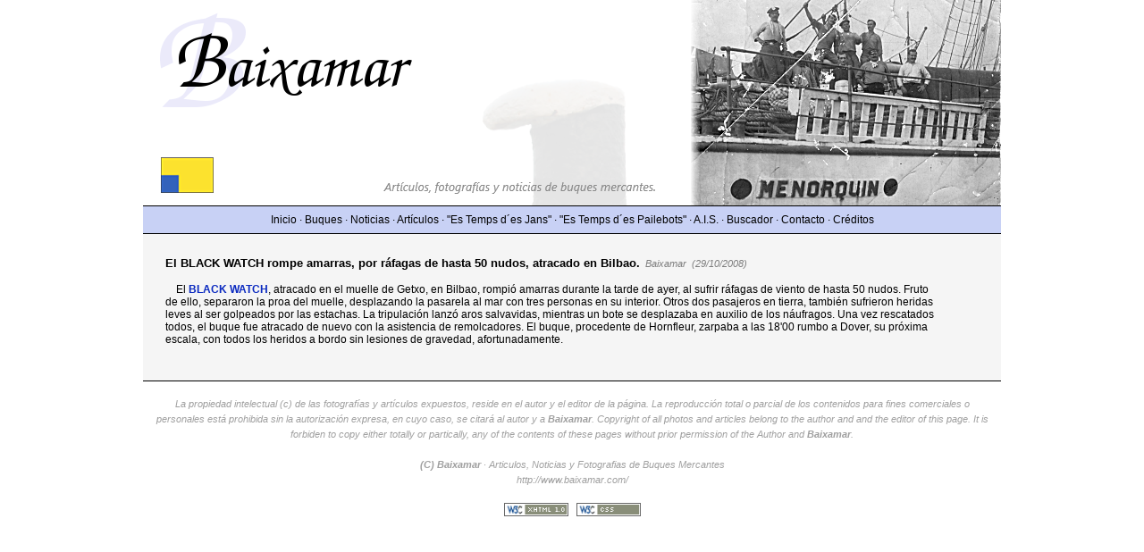

--- FILE ---
content_type: text/html; charset=UTF-8
request_url: https://baixamar.com/189-black-watch-rompe-amarras-rafagas-hasta-50-nudos-atracado-bilbao.htm
body_size: 2188
content:
<!DOCTYPE html PUBLIC "-//W3C//DTD XHTML 1.0 Transitional//EN" "http://www.w3.org/TR/xhtml1/DTD/xhtml1-transitional.dtd">
<html xmlns="http://www.w3.org/1999/xhtml" xml:lang="es" lang="es">
<head>
<title>El BLACK WATCH rompe amarras, por ráfagas de hasta 50 nudos, atracado en Bilbao. - Baixamar</title>
<meta http-equiv="content-type" content="text/html; charset=UTF-8"/>
<meta http-equiv="content-type" content="application/xhtml+xml; charset=UTF-8"/>
<meta http-equiv="content-style-type" content="text/css"/>
<meta name="title" content="El BLACK WATCH rompe amarras, por ráfagas de hasta 50 nudos, atracado en Bilbao. - Baixamar"/>
<meta name="generator" content="Ubuntu Bluefish Gimp"/>
<meta name="owner" content="Jaume Pons Pons"/>
<meta name="robot" content="index,follow"/>
<meta name="viewport" content="width=device-width, initial-scale=1.0">
<link rel="icon" href="./favicon.ico" type="image/x-icon"/>
<link rel="shortcut icon" href="./favicon.ico" type="image/x-icon"/>
<link href="./css/tomas.css" type="text/css" rel="stylesheet"/>
<script type="text/javascript" src="no-copy.js"></script>
</head>
<body>
<div id="baixamar">
  <div id="cabecera"><img src="images/baixamar-cab.png" width="960" height="230" alt="Baixamar" /></div>
  <div id="menu">
    <div class="menu-desktop"><a href="index.php" title="Inicio">Inicio</a>&nbsp;&middot;&nbsp;<a href="buques.php" title="Buques">Buques</a>&nbsp;&middot;&nbsp;<a href="noticias.php" title="Noticias">Noticias</a>&nbsp;&middot;&nbsp;<a href="articulos.php" title="Articulos">Art&iacute;culos</a>&nbsp;&middot;&nbsp;<a href="es_temps_des_jans.php" title="Es Temps des Jans">&quot;Es Temps d&acute;es Jans&quot;</a>&nbsp;&middot;&nbsp;<a href="es_temps_des_pailebots.php" title="Es Temps des Pailebots">&quot;Es Temps d&acute;es Pailebots&quot;</a>&nbsp;&middot;&nbsp;<a href="ais-automatic-identification-system-menorca.php" title="AIS (Automatic Identification System)">A.I.S.</a>&nbsp;&middot;&nbsp;<a href="buscador.php" title="Buscador">Buscador</a>&nbsp;&middot;&nbsp;<a href="contacto.php" title="Contacto">Contacto</a>&nbsp;&middot;&nbsp;<a href="creditos.php" title="Creditos">Cr&eacute;ditos</a></div>
    <div class="menu-toggle" onclick="toggleMenu()">&#9776; Menú</div>
    <div class="menu-links">
        <div class="close-menu" onclick="toggleMenu()">&times;</div> <!-- X para cerrar -->
        <a href="index.php" title="Inicio" id="inicio">Inicio</a>
        <a href="buques.php" title="Buques">Buques</a>
        <a href="noticias.php" title="Noticias">Noticias</a>
        <a href="articulos.php" title="Articulos">Art&iacute;culos</a>
        <a href="es_temps_des_jans.php" title="Es Temps des Jans">&quot;Es Temps d&acute;es Jans&quot;</a>
        <a href="es_temps_des_pailebots.php" title="Es Temps des Pailebots">&quot;Es Temps d&acute;es Pailebots&quot;</a>
        <a href="ais-automatic-identification-system-menorca.php" title="AIS (Automatic Identification System)">A.I.S.</a>
        <a href="buscador.php" title="Buscador">Buscador</a>
        <a href="contacto.php" title="Contacto">Contacto</a>
        <a href="creditos.php" title="Creditos">Cr&eacute;ditos</a>
    </div>
  </div>
  <div id="contenido">
      <div id="documentos">
    <div class="doc_titulo"><span class="titulo">El BLACK WATCH rompe amarras, por r&aacute;fagas de hasta 50 nudos, atracado en Bilbao.</span>&nbsp;&nbsp;<span class="fecha"><em>Baixamar</em>&nbsp;&nbsp;(29/10/2008)</span></div><div class="doc_texto">&nbsp;&nbsp;&nbsp;&nbsp;El <a href="buque.php?id=434"><strong>BLACK WATCH</strong></a>, atracado en el muelle de Getxo,  en Bilbao, rompió amarras durante la tarde de ayer, al sufrir ráfagas de viento de hasta 50 nudos.  Fruto de ello, separaron la proa del muelle, desplazando la pasarela al mar con tres personas en su interior.  Otros dos pasajeros en tierra, también sufrieron heridas leves al ser golpeados por las estachas.  La tripulación lanzó aros salvavidas, mientras un bote se desplazaba en auxilio de los náufragos.  Una vez rescatados todos, el buque fue atracado de nuevo con  la asistencia de remolcadores.  El buque, procedente de Hornfleur, zarpaba a las 18'00 rumbo a Dover, su próxima escala, con todos los heridos a bordo sin lesiones de gravedad, afortunadamente.</div><div class="clear"></div><br/><div class="clear"></div><div class="clear"></div>
<div class="clear"></div><div class="clear"></div><div class="clear"></div>
<div class="clear"></div>
    </div>
      </div>
  <div id="pie"><br/>La propiedad intelectual (c) de las fotograf&iacute;as y art&iacute;culos expuestos, reside en el autor y el editor de la p&aacute;gina. La reproducci&oacute;n total o parcial de los contenidos para fines comerciales o personales est&aacute; prohibida sin la autorizaci&oacute;n expresa, en cuyo caso, se citar&aacute; al autor y a <strong>Baixamar</strong>. Copyright of all photos and articles belong to the author and and the editor of this page. It is forbiden to copy either totally or partically, any of the contents of these pages without prior permission of the Author and <strong>Baixamar</strong>.<br/><br/><strong>(C) Baixamar</strong>&nbsp;&middot;&nbsp;Articulos, Noticias y Fotografias de Buques Mercantes<br/>http://www.baixamar.com/<br/><br/><a href="http://validator.w3.org/check?uri=referer" target="_blank"><img src="./images/w3c-valid-xhtml10.gif" width="72" height="15" alt="Valid HTML 4.01 Transitional" border="0" /></a>&nbsp;&nbsp;&nbsp;<a href="http://jigsaw.w3.org/css-validator/" target="_blank"><img src="./images/w3c-valid-css.gif" width="72" height="15" alt="Valid CSS!" border="0" /></a><br/><br/></div></div>
<script>
function toggleMenu() {
    const menuLinks = document.querySelector('.menu-links');
    menuLinks.classList.toggle('active');
}

// Cierra el menú si se hace clic fuera de él
document.addEventListener('click', function(event) {
    const menuLinks = document.querySelector('.menu-links');
    const menuToggle = document.querySelector('.menu-toggle');

    // Comprueba si el clic fue fuera del menú y del toggle
    if (!menuLinks.contains(event.target) && !menuToggle.contains(event.target)) {
        menuLinks.classList.remove('active'); // Cierra el menú
    }
});
</script>
</body>
</html>

--- FILE ---
content_type: text/css
request_url: https://baixamar.com/css/tomas.css
body_size: 2331
content:
<!--

* { margin:0; padding:0; }

body { 
    background-color: #ffffff; 
    font-family: Verdana, Arial, Helvetica; 
    color: black; 
    font-size: 9pt;
    -webkit-user-select: none;
    -moz-user-select: none;
    -ms-user-select: none;
    user-select: none;
}
ul { list-style:none; }
img { border:0; }

a { text-decoration: none; }
a:visited { text-decoration: none; color: #000000; }
a:link { text-decoration: none; color: #000000; }
a:hover { text-decoration: underline; color: #000000; }

p { font-family: Serif, Arial; font-size: 10pt; color: #000000; padding: 25px; text-align: justify; color: #000000; line-height: 140%; }
p a { text-decoration: none; color: #000000; }
p a:visited { text-decoration: none; color: #000000; }
p a:link { text-decoration: none; color: #000000; }
p a:hover { text-decoration: underline; color: #000000; }

#baixamar { overflow: auto; width: 100%; }

#cabecera { width: 960px; margin-left: auto; margin-right: auto; }

#menu { width: 960px; margin-left: auto; margin-right: auto; background-color: #c8d1f5; padding-top: 8px; padding-bottom: 8px; color: #000000; text-align: center; border-top: 1px solid #000000; border-bottom: 1px solid #000000; }
#menu a { text-decoration: none; }
#menu a:visited { text-decoration: none; color: #000000; }
#menu a:link { text-decoration: none; color: #000000; }
#menu a:hover { text-decoration: underline; color: #000000; }

#menu {
    position: relative; 
}

.menu-toggle {
    display: none; /* Oculto por defecto */
    cursor: pointer;
    font-size: 20px; /* Tamaño del icono de hamburguesa */
    margin-right: auto;
    margin-left: 24px;
}

.menu-links {
    display: flex; /* Muestra los enlaces en línea por defecto */
    flex-direction: column; /* Asegura que los enlaces se apilen verticalmente */
    background-color: #c8d1f5; /* Color de fondo del menú */
    position: fixed; /* Mantiene el menú en su lugar */
    top: 0; /* Alinea el menú en la parte superior */
    left: -250px; /* Oculta el menú fuera de la vista a la izquierda */
    height: 100%; /* Altura del menú para ocupar toda la pantalla */
    width: 250px; /* Ancho del menú */
    transition: left 0.5s ease; /* Suaviza la transición al abrir/cerrar */
    z-index: 1000; /* Asegúrate de que esté por encima de otros elementos */
}

.menu-links a {
    font-size: 16px;
    padding: 20px; /* Espaciado interno en los enlaces */
    text-align: left; /* Alineación del texto a la izquierda */
    color: #000; /* Color del texto */
}

.menu-links.active {
    left: 0; /* Mueve el menú a la vista */
}

.close-menu {
    position: absolute; /* Posicionamiento absoluto dentro del menú */
    top: 12px; /* Ajusta la posición vertical */
    right: 12px; /* Ajusta la posición horizontal */
    font-size: 32px; /* Tamaño del icono de cerrar */
    cursor: pointer; /* Cambia el cursor al pasar por encima */
    color: #000; /* Color de la "X" */
    z-index: 1001; /* Asegúrate de que esté por encima del menú */
}

#inicio {
    width: 40%;
}

.on { background-color: inherit; color: #ffffff; text-decoration: underline !important; font-weight: bold; }
.clear { clear: both; }

#buques { width: 960px; text-align: center; margin-left: auto; margin-right: auto; }
#filtro { padding: 20px; }
.buque { float: left; margin-left: 15px; width: 145px; text-align: left; font-size: 8pt; font-weight: bold; margin-bottom: 10px;}
.buque img { vertical-align:top; text-align: left; border-style: solid; border-width: 1px; border-color: black; }

#buscador { float: right; margin-left: 15px; margin-right: 25px; margin-top: 25px; margin-bottom: 12px; padding: 12px; border: 1px solid #7d7d7d; background-color: #ebebeb; }
.tb { color: #808080; font-style: italic; }
.right { float: right; }
.image { float: left; margin-right: 2%; margin-bottom: 2%; border: 1px solid #7d7d7d; }

.paginacion { font-size: 8pt; background-color: #e7e7e7; margin:10px; padding: 10px; border-top: 1px solid #b7b7b7; border-bottom: 1px solid #b7b7b7; text-align: center; }

#documentos { width: 100%; clear: both; padding: 25px; box-sizing: border-box; }
#documentos p { padding: 0px; }
#documentos a { text-decoration: none; color: #0B2AC0; }
#documentos a:visited { text-decoration: none; color: #0B2AC0; }
#documentos a:link { text-decoration: none; color: #0B2AC0; }
#documentos a:hover { text-decoration: underline; color: #0B2AC0; }

.doc { line-height: 160%; width: 100%; padding: 0 15px; box-sizing: border-box;}
.titulo { font-size: 10pt; font-weight: bold; }
.fecha { color: #7d7d7d; font-style: italic; font-size: 8pt; }
.sigue { color: #a52a2a; font-style: italic; font-size: 8pt; }

.doc_titulo { clear: both; padding-bottom: 15px; }
.doc_imagen { float: left; padding-right: 15px; padding-bottom: 10px; }
.doc_imagen img { border-style: solid; border-width: 1px; border-color: black; }
.doc_texto { width: 95%; text-align: left; }

.buque_imagen { float: left; padding-right: 15px; padding-bottom: 10px; }
.buque_imagen img { border-style: solid; border-width: 1px; border-color: black; }
.buque_imagenes { width: 23%; float: left; padding-right: 15px; padding-bottom: 10px; }
.buque_imagenes img { border-style: solid; border-width: 1px; border-color: black; width: 100%;}
.doc_buque { float: left; text-align: left; line-height: 160%; font-size: 8pt;  }
#fotos {  }
.buque_his {  }
.doc_doc { clear: both; font-size: 8pt; }
.doc_enlace { clear: both; font-size: 8pt; }

#contenido { width: 960px; margin-left: auto; margin-right: auto; border-bottom: 1px solid #000000; background-color: #f5f5f5; box-sizing: border-box; overflow: hidden }

#pie { clear: both; width: 940px; margin-left: auto; margin-right: auto; color: #a0a0a0; font-style: italic; line-height: 160%; text-align: center; font-size: 8pt; }

.box {
    height: 22px;  /* Altura personalizada */
    padding: 5px 10px;  /* Espaciado interno superior/inferior y lateral */
    font-size: 16px;  /* Ajusta el tamaño del texto */
    border: 1px solid #ccc;  /* Borde alrededor del campo */
    border-radius: 4px;  /* Bordes redondeados (opcional) */
    box-sizing: border-box;  /* Asegura que el padding se incluya en el tamaño total */
}

input[type="submit"] {
    width: 80px;  /* Ancho personalizado */
    height: 25px;  /* Altura personalizada */
    font-size: 16px;  /* Tamaño del texto dentro del botón */
    cursor: pointer;  /* Cambiar el cursor cuando se pase sobre el botón */
}


/* Media Queries */

@media (min-width: 2000px) {
    #menu, #filtro, #contenido, #pie, #cabecera {
        width: 100%; /* Full width */
    }

    #cabecera img {
        width: 100%;
        height: auto;
    }
}

@media (max-width: 425px) {
    #image-ais {
    	width: 100%;
	    height: 200px;
    }

    .box {
    	height: 22px;  /* Altura personalizada */
   	    width: 150px;
    }

    .buque_imagen img { 
	    width: 100%;
    }

    .doc_imagen { 
	    width: 100%;
    }

    .doc_imagen img { 
	    width: 100%;
    }

    form select {
    	margin-top: 8px;
    }
}

@media (max-width: 768px) {
    body {
        font-size: 8pt; /* Ajustar tamaño de fuente para móviles */
    }

    #cabecera {
	    width: 100%;
	    overflow: hidden;	    
    }

    #cabecera img {
    	width: 100%;
    	height: auto;
    }
    
    #menu, #filtro, #contenido, #pie {
        width: 100%; /* Full width */
    }

    #documentos {
	    width: 100%;
    }

    #buques {
	    width: 100%;
    	display: flex;
    	flex-wrap: wrap;
	    justify-content: center;
    }

    .menu-desktop {
	    display: none;
    }

    .menu-toggle {
        display: block; /* Muestra el icono de hamburguesa en móviles */
    }

    .menu-links {
        display: flex; /* Muestra los enlaces en columna */
        display: none; /* Oculta los enlaces por defecto en móviles */
    }

    .menu-links.active {
        display: flex; /* Muestra los enlaces cuando está activo */
    }
    
    #menu {
	    display: flex;
        padding-left: 0px; /* Más espacio vertical */
	    padding-right: 0px;
    }
    
    #buscador {
        width: 100%; /* Buscador en full width */
        float: none; /* Eliminar float */
        margin: 0; /* Sin márgenes */
    }
    
    .paginacion {
	    width: 100%;
    }

    .paginacion em{
        display: block;
    }

    .filter-button {
	    margin-top: 15px;
    }
}

/* Para tabletas */
@media (min-width: 768px) and (max-width: 1024px) {
    body {
        font-size: 9pt; /* Ajustar tamaño de fuente para tabletas */
    }

    #cabecera {
	    width: 100%;
	    overflow: hidden;	    
    }

    #cabecera img {
    	width: 100%;
    	height: auto;
    }

    #menu, #filtro, #contenido, #pie {
        width: 100%; /* Ancho ligeramente más pequeño que el 100% */
        margin: 0 auto; /* Centrando el contenido */
    }

    #buques {
	    width: 100%;
    	display: flex;
    	flex-wrap: wrap;
	    justify-content: center;
    }

    #documentos {
	    width: 100%;
    }

    #menu {
        padding-left: 0px; /* Ajustar relleno */
	    padding-right: 0px;
    }
    
    #buscador {
        float: right; /* Regresar a float en tablet */
        width: auto; /* Ajustar ancho */
    }

    .paginacion {
        width: 100%;
    }
}


-->